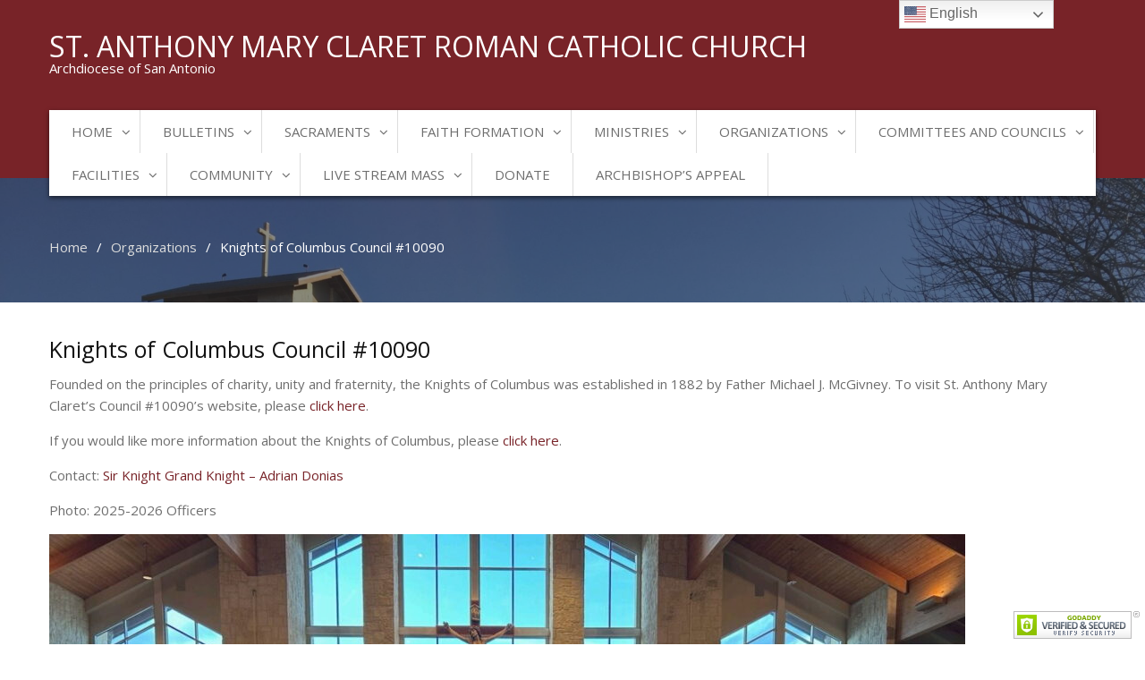

--- FILE ---
content_type: text/html; charset=UTF-8
request_url: https://samcsa.com/organizations/knights-of-columbus-council-10090/
body_size: 15833
content:
<!DOCTYPE html> <html lang="en-US"><head>
	    <meta charset="UTF-8">
    <meta name="viewport" content="width=device-width, initial-scale=1">
    <link rel="profile" href="https://gmpg.org/xfn/11">
    <title>Knights of Columbus Council #10090 &#8211; St. Anthony Mary Claret Roman Catholic Church</title>
<meta name='robots' content='max-image-preview:large' />
	<style>img:is([sizes="auto" i], [sizes^="auto," i]) { contain-intrinsic-size: 3000px 1500px }</style>
	<link rel='dns-prefetch' href='//cdn.canvasjs.com' />
<link rel='dns-prefetch' href='//fonts.googleapis.com' />
<link rel="alternate" type="application/rss+xml" title="St. Anthony Mary Claret Roman Catholic Church &raquo; Feed" href="https://samcsa.com/feed/" />
<link rel="alternate" type="application/rss+xml" title="St. Anthony Mary Claret Roman Catholic Church &raquo; Comments Feed" href="https://samcsa.com/comments/feed/" />
<script type="text/javascript">
/* <![CDATA[ */
window._wpemojiSettings = {"baseUrl":"https:\/\/s.w.org\/images\/core\/emoji\/16.0.1\/72x72\/","ext":".png","svgUrl":"https:\/\/s.w.org\/images\/core\/emoji\/16.0.1\/svg\/","svgExt":".svg","source":{"concatemoji":"https:\/\/samcsa.com\/wp-includes\/js\/wp-emoji-release.min.js?ver=6.8.3"}};
/*! This file is auto-generated */
!function(s,n){var o,i,e;function c(e){try{var t={supportTests:e,timestamp:(new Date).valueOf()};sessionStorage.setItem(o,JSON.stringify(t))}catch(e){}}function p(e,t,n){e.clearRect(0,0,e.canvas.width,e.canvas.height),e.fillText(t,0,0);var t=new Uint32Array(e.getImageData(0,0,e.canvas.width,e.canvas.height).data),a=(e.clearRect(0,0,e.canvas.width,e.canvas.height),e.fillText(n,0,0),new Uint32Array(e.getImageData(0,0,e.canvas.width,e.canvas.height).data));return t.every(function(e,t){return e===a[t]})}function u(e,t){e.clearRect(0,0,e.canvas.width,e.canvas.height),e.fillText(t,0,0);for(var n=e.getImageData(16,16,1,1),a=0;a<n.data.length;a++)if(0!==n.data[a])return!1;return!0}function f(e,t,n,a){switch(t){case"flag":return n(e,"\ud83c\udff3\ufe0f\u200d\u26a7\ufe0f","\ud83c\udff3\ufe0f\u200b\u26a7\ufe0f")?!1:!n(e,"\ud83c\udde8\ud83c\uddf6","\ud83c\udde8\u200b\ud83c\uddf6")&&!n(e,"\ud83c\udff4\udb40\udc67\udb40\udc62\udb40\udc65\udb40\udc6e\udb40\udc67\udb40\udc7f","\ud83c\udff4\u200b\udb40\udc67\u200b\udb40\udc62\u200b\udb40\udc65\u200b\udb40\udc6e\u200b\udb40\udc67\u200b\udb40\udc7f");case"emoji":return!a(e,"\ud83e\udedf")}return!1}function g(e,t,n,a){var r="undefined"!=typeof WorkerGlobalScope&&self instanceof WorkerGlobalScope?new OffscreenCanvas(300,150):s.createElement("canvas"),o=r.getContext("2d",{willReadFrequently:!0}),i=(o.textBaseline="top",o.font="600 32px Arial",{});return e.forEach(function(e){i[e]=t(o,e,n,a)}),i}function t(e){var t=s.createElement("script");t.src=e,t.defer=!0,s.head.appendChild(t)}"undefined"!=typeof Promise&&(o="wpEmojiSettingsSupports",i=["flag","emoji"],n.supports={everything:!0,everythingExceptFlag:!0},e=new Promise(function(e){s.addEventListener("DOMContentLoaded",e,{once:!0})}),new Promise(function(t){var n=function(){try{var e=JSON.parse(sessionStorage.getItem(o));if("object"==typeof e&&"number"==typeof e.timestamp&&(new Date).valueOf()<e.timestamp+604800&&"object"==typeof e.supportTests)return e.supportTests}catch(e){}return null}();if(!n){if("undefined"!=typeof Worker&&"undefined"!=typeof OffscreenCanvas&&"undefined"!=typeof URL&&URL.createObjectURL&&"undefined"!=typeof Blob)try{var e="postMessage("+g.toString()+"("+[JSON.stringify(i),f.toString(),p.toString(),u.toString()].join(",")+"));",a=new Blob([e],{type:"text/javascript"}),r=new Worker(URL.createObjectURL(a),{name:"wpTestEmojiSupports"});return void(r.onmessage=function(e){c(n=e.data),r.terminate(),t(n)})}catch(e){}c(n=g(i,f,p,u))}t(n)}).then(function(e){for(var t in e)n.supports[t]=e[t],n.supports.everything=n.supports.everything&&n.supports[t],"flag"!==t&&(n.supports.everythingExceptFlag=n.supports.everythingExceptFlag&&n.supports[t]);n.supports.everythingExceptFlag=n.supports.everythingExceptFlag&&!n.supports.flag,n.DOMReady=!1,n.readyCallback=function(){n.DOMReady=!0}}).then(function(){return e}).then(function(){var e;n.supports.everything||(n.readyCallback(),(e=n.source||{}).concatemoji?t(e.concatemoji):e.wpemoji&&e.twemoji&&(t(e.twemoji),t(e.wpemoji)))}))}((window,document),window._wpemojiSettings);
/* ]]> */
</script>
<style id='wp-emoji-styles-inline-css' type='text/css'>

	img.wp-smiley, img.emoji {
		display: inline !important;
		border: none !important;
		box-shadow: none !important;
		height: 1em !important;
		width: 1em !important;
		margin: 0 0.07em !important;
		vertical-align: -0.1em !important;
		background: none !important;
		padding: 0 !important;
	}
</style>
<link rel='stylesheet' id='wp-block-library-css' href='https://samcsa.com/wp-includes/css/dist/block-library/style.min.css?ver=6.8.3' type='text/css' media='all' />
<style id='classic-theme-styles-inline-css' type='text/css'>
/*! This file is auto-generated */
.wp-block-button__link{color:#fff;background-color:#32373c;border-radius:9999px;box-shadow:none;text-decoration:none;padding:calc(.667em + 2px) calc(1.333em + 2px);font-size:1.125em}.wp-block-file__button{background:#32373c;color:#fff;text-decoration:none}
</style>
<style id='global-styles-inline-css' type='text/css'>
:root{--wp--preset--aspect-ratio--square: 1;--wp--preset--aspect-ratio--4-3: 4/3;--wp--preset--aspect-ratio--3-4: 3/4;--wp--preset--aspect-ratio--3-2: 3/2;--wp--preset--aspect-ratio--2-3: 2/3;--wp--preset--aspect-ratio--16-9: 16/9;--wp--preset--aspect-ratio--9-16: 9/16;--wp--preset--color--black: #000000;--wp--preset--color--cyan-bluish-gray: #abb8c3;--wp--preset--color--white: #ffffff;--wp--preset--color--pale-pink: #f78da7;--wp--preset--color--vivid-red: #cf2e2e;--wp--preset--color--luminous-vivid-orange: #ff6900;--wp--preset--color--luminous-vivid-amber: #fcb900;--wp--preset--color--light-green-cyan: #7bdcb5;--wp--preset--color--vivid-green-cyan: #00d084;--wp--preset--color--pale-cyan-blue: #8ed1fc;--wp--preset--color--vivid-cyan-blue: #0693e3;--wp--preset--color--vivid-purple: #9b51e0;--wp--preset--gradient--vivid-cyan-blue-to-vivid-purple: linear-gradient(135deg,rgba(6,147,227,1) 0%,rgb(155,81,224) 100%);--wp--preset--gradient--light-green-cyan-to-vivid-green-cyan: linear-gradient(135deg,rgb(122,220,180) 0%,rgb(0,208,130) 100%);--wp--preset--gradient--luminous-vivid-amber-to-luminous-vivid-orange: linear-gradient(135deg,rgba(252,185,0,1) 0%,rgba(255,105,0,1) 100%);--wp--preset--gradient--luminous-vivid-orange-to-vivid-red: linear-gradient(135deg,rgba(255,105,0,1) 0%,rgb(207,46,46) 100%);--wp--preset--gradient--very-light-gray-to-cyan-bluish-gray: linear-gradient(135deg,rgb(238,238,238) 0%,rgb(169,184,195) 100%);--wp--preset--gradient--cool-to-warm-spectrum: linear-gradient(135deg,rgb(74,234,220) 0%,rgb(151,120,209) 20%,rgb(207,42,186) 40%,rgb(238,44,130) 60%,rgb(251,105,98) 80%,rgb(254,248,76) 100%);--wp--preset--gradient--blush-light-purple: linear-gradient(135deg,rgb(255,206,236) 0%,rgb(152,150,240) 100%);--wp--preset--gradient--blush-bordeaux: linear-gradient(135deg,rgb(254,205,165) 0%,rgb(254,45,45) 50%,rgb(107,0,62) 100%);--wp--preset--gradient--luminous-dusk: linear-gradient(135deg,rgb(255,203,112) 0%,rgb(199,81,192) 50%,rgb(65,88,208) 100%);--wp--preset--gradient--pale-ocean: linear-gradient(135deg,rgb(255,245,203) 0%,rgb(182,227,212) 50%,rgb(51,167,181) 100%);--wp--preset--gradient--electric-grass: linear-gradient(135deg,rgb(202,248,128) 0%,rgb(113,206,126) 100%);--wp--preset--gradient--midnight: linear-gradient(135deg,rgb(2,3,129) 0%,rgb(40,116,252) 100%);--wp--preset--font-size--small: 13px;--wp--preset--font-size--medium: 20px;--wp--preset--font-size--large: 36px;--wp--preset--font-size--x-large: 42px;--wp--preset--spacing--20: 0.44rem;--wp--preset--spacing--30: 0.67rem;--wp--preset--spacing--40: 1rem;--wp--preset--spacing--50: 1.5rem;--wp--preset--spacing--60: 2.25rem;--wp--preset--spacing--70: 3.38rem;--wp--preset--spacing--80: 5.06rem;--wp--preset--shadow--natural: 6px 6px 9px rgba(0, 0, 0, 0.2);--wp--preset--shadow--deep: 12px 12px 50px rgba(0, 0, 0, 0.4);--wp--preset--shadow--sharp: 6px 6px 0px rgba(0, 0, 0, 0.2);--wp--preset--shadow--outlined: 6px 6px 0px -3px rgba(255, 255, 255, 1), 6px 6px rgba(0, 0, 0, 1);--wp--preset--shadow--crisp: 6px 6px 0px rgba(0, 0, 0, 1);}:where(.is-layout-flex){gap: 0.5em;}:where(.is-layout-grid){gap: 0.5em;}body .is-layout-flex{display: flex;}.is-layout-flex{flex-wrap: wrap;align-items: center;}.is-layout-flex > :is(*, div){margin: 0;}body .is-layout-grid{display: grid;}.is-layout-grid > :is(*, div){margin: 0;}:where(.wp-block-columns.is-layout-flex){gap: 2em;}:where(.wp-block-columns.is-layout-grid){gap: 2em;}:where(.wp-block-post-template.is-layout-flex){gap: 1.25em;}:where(.wp-block-post-template.is-layout-grid){gap: 1.25em;}.has-black-color{color: var(--wp--preset--color--black) !important;}.has-cyan-bluish-gray-color{color: var(--wp--preset--color--cyan-bluish-gray) !important;}.has-white-color{color: var(--wp--preset--color--white) !important;}.has-pale-pink-color{color: var(--wp--preset--color--pale-pink) !important;}.has-vivid-red-color{color: var(--wp--preset--color--vivid-red) !important;}.has-luminous-vivid-orange-color{color: var(--wp--preset--color--luminous-vivid-orange) !important;}.has-luminous-vivid-amber-color{color: var(--wp--preset--color--luminous-vivid-amber) !important;}.has-light-green-cyan-color{color: var(--wp--preset--color--light-green-cyan) !important;}.has-vivid-green-cyan-color{color: var(--wp--preset--color--vivid-green-cyan) !important;}.has-pale-cyan-blue-color{color: var(--wp--preset--color--pale-cyan-blue) !important;}.has-vivid-cyan-blue-color{color: var(--wp--preset--color--vivid-cyan-blue) !important;}.has-vivid-purple-color{color: var(--wp--preset--color--vivid-purple) !important;}.has-black-background-color{background-color: var(--wp--preset--color--black) !important;}.has-cyan-bluish-gray-background-color{background-color: var(--wp--preset--color--cyan-bluish-gray) !important;}.has-white-background-color{background-color: var(--wp--preset--color--white) !important;}.has-pale-pink-background-color{background-color: var(--wp--preset--color--pale-pink) !important;}.has-vivid-red-background-color{background-color: var(--wp--preset--color--vivid-red) !important;}.has-luminous-vivid-orange-background-color{background-color: var(--wp--preset--color--luminous-vivid-orange) !important;}.has-luminous-vivid-amber-background-color{background-color: var(--wp--preset--color--luminous-vivid-amber) !important;}.has-light-green-cyan-background-color{background-color: var(--wp--preset--color--light-green-cyan) !important;}.has-vivid-green-cyan-background-color{background-color: var(--wp--preset--color--vivid-green-cyan) !important;}.has-pale-cyan-blue-background-color{background-color: var(--wp--preset--color--pale-cyan-blue) !important;}.has-vivid-cyan-blue-background-color{background-color: var(--wp--preset--color--vivid-cyan-blue) !important;}.has-vivid-purple-background-color{background-color: var(--wp--preset--color--vivid-purple) !important;}.has-black-border-color{border-color: var(--wp--preset--color--black) !important;}.has-cyan-bluish-gray-border-color{border-color: var(--wp--preset--color--cyan-bluish-gray) !important;}.has-white-border-color{border-color: var(--wp--preset--color--white) !important;}.has-pale-pink-border-color{border-color: var(--wp--preset--color--pale-pink) !important;}.has-vivid-red-border-color{border-color: var(--wp--preset--color--vivid-red) !important;}.has-luminous-vivid-orange-border-color{border-color: var(--wp--preset--color--luminous-vivid-orange) !important;}.has-luminous-vivid-amber-border-color{border-color: var(--wp--preset--color--luminous-vivid-amber) !important;}.has-light-green-cyan-border-color{border-color: var(--wp--preset--color--light-green-cyan) !important;}.has-vivid-green-cyan-border-color{border-color: var(--wp--preset--color--vivid-green-cyan) !important;}.has-pale-cyan-blue-border-color{border-color: var(--wp--preset--color--pale-cyan-blue) !important;}.has-vivid-cyan-blue-border-color{border-color: var(--wp--preset--color--vivid-cyan-blue) !important;}.has-vivid-purple-border-color{border-color: var(--wp--preset--color--vivid-purple) !important;}.has-vivid-cyan-blue-to-vivid-purple-gradient-background{background: var(--wp--preset--gradient--vivid-cyan-blue-to-vivid-purple) !important;}.has-light-green-cyan-to-vivid-green-cyan-gradient-background{background: var(--wp--preset--gradient--light-green-cyan-to-vivid-green-cyan) !important;}.has-luminous-vivid-amber-to-luminous-vivid-orange-gradient-background{background: var(--wp--preset--gradient--luminous-vivid-amber-to-luminous-vivid-orange) !important;}.has-luminous-vivid-orange-to-vivid-red-gradient-background{background: var(--wp--preset--gradient--luminous-vivid-orange-to-vivid-red) !important;}.has-very-light-gray-to-cyan-bluish-gray-gradient-background{background: var(--wp--preset--gradient--very-light-gray-to-cyan-bluish-gray) !important;}.has-cool-to-warm-spectrum-gradient-background{background: var(--wp--preset--gradient--cool-to-warm-spectrum) !important;}.has-blush-light-purple-gradient-background{background: var(--wp--preset--gradient--blush-light-purple) !important;}.has-blush-bordeaux-gradient-background{background: var(--wp--preset--gradient--blush-bordeaux) !important;}.has-luminous-dusk-gradient-background{background: var(--wp--preset--gradient--luminous-dusk) !important;}.has-pale-ocean-gradient-background{background: var(--wp--preset--gradient--pale-ocean) !important;}.has-electric-grass-gradient-background{background: var(--wp--preset--gradient--electric-grass) !important;}.has-midnight-gradient-background{background: var(--wp--preset--gradient--midnight) !important;}.has-small-font-size{font-size: var(--wp--preset--font-size--small) !important;}.has-medium-font-size{font-size: var(--wp--preset--font-size--medium) !important;}.has-large-font-size{font-size: var(--wp--preset--font-size--large) !important;}.has-x-large-font-size{font-size: var(--wp--preset--font-size--x-large) !important;}
:where(.wp-block-post-template.is-layout-flex){gap: 1.25em;}:where(.wp-block-post-template.is-layout-grid){gap: 1.25em;}
:where(.wp-block-columns.is-layout-flex){gap: 2em;}:where(.wp-block-columns.is-layout-grid){gap: 2em;}
:root :where(.wp-block-pullquote){font-size: 1.5em;line-height: 1.6;}
</style>
<link rel='stylesheet' id='dashicons-css' href='https://samcsa.com/wp-includes/css/dashicons.min.css?ver=6.8.3' type='text/css' media='all' />
<link rel='stylesheet' id='admin-bar-css' href='https://samcsa.com/wp-includes/css/admin-bar.min.css?ver=6.8.3' type='text/css' media='all' />
<style id='admin-bar-inline-css' type='text/css'>

    .canvasjs-chart-credit{
        display: none !important;
    }
    #vtrtsFreeChart canvas {
    border-radius: 6px;
}

.vtrts-free-adminbar-weekly-title {
    font-weight: bold;
    font-size: 14px;
    color: #fff;
    margin-bottom: 6px;
}

        #wpadminbar #wp-admin-bar-vtrts_free_top_button .ab-icon:before {
            content: "\f185";
            color: #1DAE22;
            top: 3px;
        }
    #wp-admin-bar-vtrts_pro_top_button .ab-item {
        min-width: 180px;
    }
    .vtrts-free-adminbar-dropdown {
        min-width: 420px ;
        padding: 18px 18px 12px 18px;
        background: #23282d;
        color: #fff;
        border-radius: 8px;
        box-shadow: 0 4px 24px rgba(0,0,0,0.15);
        margin-top: 10px;
    }
    .vtrts-free-adminbar-grid {
        display: grid;
        grid-template-columns: 1fr 1fr;
        gap: 18px 18px; /* row-gap column-gap */
        margin-bottom: 18px;
    }
    .vtrts-free-adminbar-card {
        background: #2c3338;
        border-radius: 8px;
        padding: 18px 18px 12px 18px;
        box-shadow: 0 2px 8px rgba(0,0,0,0.07);
        display: flex;
        flex-direction: column;
        align-items: flex-start;
    }
    /* Extra margin for the right column */
    .vtrts-free-adminbar-card:nth-child(2),
    .vtrts-free-adminbar-card:nth-child(4) {
        margin-left: 10px !important;
        padding-left: 10px !important;
                padding-top: 6px !important;

        margin-right: 10px !important;
        padding-right : 10px !important;
        margin-top: 10px !important;
    }
    .vtrts-free-adminbar-card:nth-child(1),
    .vtrts-free-adminbar-card:nth-child(3) {
        margin-left: 10px !important;
        padding-left: 10px !important;
                padding-top: 6px !important;

        margin-top: 10px !important;
                padding-right : 10px !important;

    }
    /* Extra margin for the bottom row */
    .vtrts-free-adminbar-card:nth-child(3),
    .vtrts-free-adminbar-card:nth-child(4) {
        margin-top: 6px !important;
        padding-top: 6px !important;
        margin-top: 10px !important;
    }
    .vtrts-free-adminbar-card-title {
        font-size: 14px;
        font-weight: 800;
        margin-bottom: 6px;
        color: #fff;
    }
    .vtrts-free-adminbar-card-value {
        font-size: 22px;
        font-weight: bold;
        color: #1DAE22;
        margin-bottom: 4px;
    }
    .vtrts-free-adminbar-card-sub {
        font-size: 12px;
        color: #aaa;
    }
    .vtrts-free-adminbar-btn-wrap {
        text-align: center;
        margin-top: 8px;
    }

    #wp-admin-bar-vtrts_free_top_button .ab-item{
    min-width: 80px !important;
        padding: 0px !important;
    .vtrts-free-adminbar-btn {
        display: inline-block;
        background: #1DAE22;
        color: #fff !important;
        font-weight: bold;
        padding: 8px 28px;
        border-radius: 6px;
        text-decoration: none;
        font-size: 15px;
        transition: background 0.2s;
        margin-top: 8px;
    }
    .vtrts-free-adminbar-btn:hover {
        background: #15991b;
        color: #fff !important;
    }

    .vtrts-free-adminbar-dropdown-wrap { min-width: 0; padding: 0; }
    #wpadminbar #wp-admin-bar-vtrts_free_top_button .vtrts-free-adminbar-dropdown { display: none; position: absolute; left: 0; top: 100%; z-index: 99999; }
    #wpadminbar #wp-admin-bar-vtrts_free_top_button:hover .vtrts-free-adminbar-dropdown { display: block; }
    
        .ab-empty-item #wp-admin-bar-vtrts_free_top_button-default .ab-empty-item{
    height:0px !important;
    padding :0px !important;
     }
            #wpadminbar .quicklinks .ab-empty-item{
        padding:0px !important;
    }
    .vtrts-free-adminbar-dropdown {
    min-width: 420px;
    padding: 18px 18px 12px 18px;
    background: #23282d;
    color: #fff;
    border-radius: 12px; /* more rounded */
    box-shadow: 0 8px 32px rgba(0,0,0,0.25); /* deeper shadow */
    margin-top: 10px;
}

.vtrts-free-adminbar-btn-wrap {
    text-align: center;
    margin-top: 18px; /* more space above */
}

.vtrts-free-adminbar-btn {
    display: inline-block;
    background: #1DAE22;
    color: #fff !important;
    font-weight: bold;
    padding: 5px 22px;
    border-radius: 8px;
    text-decoration: none;
    font-size: 17px;
    transition: background 0.2s, box-shadow 0.2s;
    margin-top: 8px;
    box-shadow: 0 2px 8px rgba(29,174,34,0.15);
    text-align: center;
    line-height: 1.6;
    
}
.vtrts-free-adminbar-btn:hover {
    background: #15991b;
    color: #fff !important;
    box-shadow: 0 4px 16px rgba(29,174,34,0.25);
}
    


</style>
<link rel='stylesheet' id='wp-components-css' href='https://samcsa.com/wp-includes/css/dist/components/style.min.css?ver=6.8.3' type='text/css' media='all' />
<link rel='stylesheet' id='godaddy-styles-css' href='https://samcsa.com/wp-content/mu-plugins/vendor/wpex/godaddy-launch/includes/Dependencies/GoDaddy/Styles/build/latest.css?ver=2.0.2' type='text/css' media='all' />
<link rel='stylesheet' id='business-inn-fonts-css' href='https://fonts.googleapis.com/css?family=Open+Sans%3A400%2C700%2C900%2C400italic%2C700italic%2C900italic%7CRaleway%3A400%2C500%2C700%2C900%2C400italic%2C700italic%2C900italic&#038;subset=latin%2Clatin-ext' type='text/css' media='all' />
<link rel='stylesheet' id='jquery-meanmenu-css' href='https://samcsa.com/wp-content/themes/business-inn/assets/third-party/meanmenu/meanmenu.css?ver=6.8.3' type='text/css' media='all' />
<link rel='stylesheet' id='jquery-slick-css' href='https://samcsa.com/wp-content/themes/business-inn/assets/third-party/slick/slick.css?ver=1.6.0' type='text/css' media='all' />
<link rel='stylesheet' id='font-awesome-css' href='https://samcsa.com/wp-content/themes/business-inn/assets/third-party/font-awesome/css/font-awesome.min.css?ver=4.7.0' type='text/css' media='all' />
<link rel='stylesheet' id='business-inn-style-css' href='https://samcsa.com/wp-content/themes/business-inn/style.css?ver=6.8.3' type='text/css' media='all' />
<link rel='stylesheet' id='my-calendar-lists-css' href='https://samcsa.com/wp-content/plugins/my-calendar/css/list-presets.css?ver=3.7.1' type='text/css' media='all' />
<link rel='stylesheet' id='my-calendar-reset-css' href='https://samcsa.com/wp-content/plugins/my-calendar/css/reset.css?ver=3.7.1' type='text/css' media='all' />
<link rel='stylesheet' id='my-calendar-style-css' href='https://samcsa.com/wp-content/plugins/my-calendar/styles/twentytwentytwo.css?ver=3.7.1-twentytwentytwo-css' type='text/css' media='all' />
<style id='my-calendar-style-inline-css' type='text/css'>

/* Styles by My Calendar - Joe Dolson https://www.joedolson.com/ */

.mc-main, .mc-event, .my-calendar-modal, .my-calendar-modal-overlay, .mc-event-list {--primary-dark: #313233; --primary-light: #fff; --secondary-light: #fff; --secondary-dark: #000; --highlight-dark: #666; --highlight-light: #efefef; --close-button: #b32d2e; --search-highlight-bg: #f5e6ab; --main-background: transparent; --main-color: inherit; --navbar-background: transparent; --nav-button-bg: #fff; --nav-button-color: #313233; --nav-button-border: #313233; --nav-input-border: #313233; --nav-input-background: #fff; --nav-input-color: #313233; --grid-cell-border: #0000001f; --grid-header-border: #313233; --grid-header-color: #313233; --grid-weekend-color: #313233; --grid-header-bg: transparent; --grid-weekend-bg: transparent; --grid-cell-background: transparent; --current-day-border: #313233; --current-day-color: #313233; --current-day-bg: transparent; --date-has-events-bg: #313233; --date-has-events-color: #f6f7f7; --calendar-heading: clamp( 1.125rem, 24px, 2.5rem ); --event-title: clamp( 1.25rem, 24px, 2.5rem ); --grid-date: 16px; --grid-date-heading: clamp( .75rem, 16px, 1.5rem ); --modal-title: 1.5rem; --navigation-controls: clamp( .75rem, 16px, 1.5rem ); --card-heading: 1.125rem; --list-date: 1.25rem; --author-card: clamp( .75rem, 14px, 1.5rem); --single-event-title: clamp( 1.25rem, 24px, 2.5rem ); --mini-time-text: clamp( .75rem, 14px 1.25rem ); --list-event-date: 1.25rem; --list-event-title: 1.2rem; --grid-max-width: 1260px; --main-margin: 0 auto; --list-preset-border-color: #000000; --list-preset-stripe-background: rgba( 0,0,0,.04 ); --list-preset-date-badge-background: #000; --list-preset-date-badge-color: #fff; --list-preset-background: transparent; }
</style>
<script type="text/javascript" id="ahc_front_js-js-extra">
/* <![CDATA[ */
var ahc_ajax_front = {"ajax_url":"https:\/\/samcsa.com\/wp-admin\/admin-ajax.php","plugin_url":"https:\/\/samcsa.com\/wp-content\/plugins\/visitors-traffic-real-time-statistics\/","page_id":"462","page_title":"Knights of Columbus Council #10090","post_type":"page"};
/* ]]> */
</script>
<script type="text/javascript" src="https://samcsa.com/wp-content/plugins/visitors-traffic-real-time-statistics/js/front.js?ver=6.8.3" id="ahc_front_js-js"></script>
<script type="text/javascript" src="https://samcsa.com/wp-includes/js/jquery/jquery.min.js?ver=3.7.1" id="jquery-core-js"></script>
<script type="text/javascript" src="https://samcsa.com/wp-includes/js/jquery/jquery-migrate.min.js?ver=3.4.1" id="jquery-migrate-js"></script>
<link rel="https://api.w.org/" href="https://samcsa.com/wp-json/" /><link rel="alternate" title="JSON" type="application/json" href="https://samcsa.com/wp-json/wp/v2/pages/462" /><link rel="EditURI" type="application/rsd+xml" title="RSD" href="https://samcsa.com/xmlrpc.php?rsd" />
<meta name="generator" content="WordPress 6.8.3" />
<link rel="canonical" href="https://samcsa.com/organizations/knights-of-columbus-council-10090/" />
<link rel='shortlink' href='https://samcsa.com/?p=462' />
<link rel="alternate" title="oEmbed (JSON)" type="application/json+oembed" href="https://samcsa.com/wp-json/oembed/1.0/embed?url=https%3A%2F%2Fsamcsa.com%2Forganizations%2Fknights-of-columbus-council-10090%2F" />
<link rel="alternate" title="oEmbed (XML)" type="text/xml+oembed" href="https://samcsa.com/wp-json/oembed/1.0/embed?url=https%3A%2F%2Fsamcsa.com%2Forganizations%2Fknights-of-columbus-council-10090%2F&#038;format=xml" />
<script type="text/javascript">
(function(url){
	if(/(?:Chrome\/26\.0\.1410\.63 Safari\/537\.31|WordfenceTestMonBot)/.test(navigator.userAgent)){ return; }
	var addEvent = function(evt, handler) {
		if (window.addEventListener) {
			document.addEventListener(evt, handler, false);
		} else if (window.attachEvent) {
			document.attachEvent('on' + evt, handler);
		}
	};
	var removeEvent = function(evt, handler) {
		if (window.removeEventListener) {
			document.removeEventListener(evt, handler, false);
		} else if (window.detachEvent) {
			document.detachEvent('on' + evt, handler);
		}
	};
	var evts = 'contextmenu dblclick drag dragend dragenter dragleave dragover dragstart drop keydown keypress keyup mousedown mousemove mouseout mouseover mouseup mousewheel scroll'.split(' ');
	var logHuman = function() {
		if (window.wfLogHumanRan) { return; }
		window.wfLogHumanRan = true;
		var wfscr = document.createElement('script');
		wfscr.type = 'text/javascript';
		wfscr.async = true;
		wfscr.src = url + '&r=' + Math.random();
		(document.getElementsByTagName('head')[0]||document.getElementsByTagName('body')[0]).appendChild(wfscr);
		for (var i = 0; i < evts.length; i++) {
			removeEvent(evts[i], logHuman);
		}
	};
	for (var i = 0; i < evts.length; i++) {
		addEvent(evts[i], logHuman);
	}
})('//samcsa.com/?wordfence_lh=1&hid=3FAD9B2C53C92C84F3025DFF26BBF5AD');
</script><link rel="icon" href="https://samcsa.com/wp-content/uploads/2018/01/cropped-samcsa-logo-32x32.jpg" sizes="32x32" />
<link rel="icon" href="https://samcsa.com/wp-content/uploads/2018/01/cropped-samcsa-logo-192x192.jpg" sizes="192x192" />
<link rel="apple-touch-icon" href="https://samcsa.com/wp-content/uploads/2018/01/cropped-samcsa-logo-180x180.jpg" />
<meta name="msapplication-TileImage" content="https://samcsa.com/wp-content/uploads/2018/01/cropped-samcsa-logo-270x270.jpg" />
		<style type="text/css" id="wp-custom-css">
			.mc-main .calendar-events { z-index: 10; }		</style>
		</head>

<body data-rsssl=1 class="wp-singular page-template-default page page-id-462 page-child parent-pageid-338 wp-theme-business-inn metaslider-plugin global-layout-no-sidebar">
	<div id="page" class="site">
		<header id="masthead" class="site-header" role="banner">        <div class="head-wrap">
            <div class="container">
            	<div class="site-branding">
            		
                        <h2 class="site-title"><a href="https://samcsa.com/" rel="home">St. Anthony Mary Claret Roman Catholic Church</a></h2>

                		
                            <h3 class="site-description">Archdiocese of San Antonio</h3>

                                        	</div><!-- .site-branding -->
                            </div><!-- .container -->
        </div>
                <div class="main-nav-wrap">
            <div class="container">
                <div id="main-nav" class="clear-fix">
                    <nav id="site-navigation" class="main-navigation" role="navigation">
                        <div class="wrap-menu-content">
                            <div class="menu-menu-container"><ul id="primary-menu" class="menu"><li id="menu-item-363" class="menu-item menu-item-type-post_type menu-item-object-page menu-item-home menu-item-has-children menu-item-363"><a href="https://samcsa.com/">Home</a>
<ul class="sub-menu">
	<li id="menu-item-1007" class="menu-item menu-item-type-post_type menu-item-object-page menu-item-has-children menu-item-1007"><a target="_blank" href="https://samcsa.com/home/welcome/">Welcome</a>
	<ul class="sub-menu">
		<li id="menu-item-1416" class="menu-item menu-item-type-post_type menu-item-object-page menu-item-1416"><a target="_blank" href="https://samcsa.com/home/welcome/registration-form-for-new-parishioners/">Registration form for new Parishioners</a></li>
	</ul>
</li>
	<li id="menu-item-681" class="menu-item menu-item-type-post_type menu-item-object-page menu-item-has-children menu-item-681"><a target="_blank" href="https://samcsa.com/home/welcome/about-us/">About us</a>
	<ul class="sub-menu">
		<li id="menu-item-700" class="menu-item menu-item-type-post_type menu-item-object-page menu-item-700"><a target="_blank" href="https://samcsa.com/home/welcome/biography-of-st-anthony-mary-claret/">Biography of St. Anthony Mary Claret</a></li>
		<li id="menu-item-701" class="menu-item menu-item-type-post_type menu-item-object-page menu-item-701"><a target="_blank" href="https://samcsa.com/home/welcome/mission-statement/">Mission Statement</a></li>
	</ul>
</li>
	<li id="menu-item-442" class="menu-item menu-item-type-post_type menu-item-object-page menu-item-442"><a target="_blank" href="https://samcsa.com/home/welcome/staff/">Staff</a></li>
	<li id="menu-item-445" class="menu-item menu-item-type-post_type menu-item-object-page menu-item-445"><a target="_blank" href="https://samcsa.com/home/welcome/mass-schedule/">Mass Schedule</a></li>
	<li id="menu-item-7621" class="menu-item menu-item-type-post_type menu-item-object-page menu-item-has-children menu-item-7621"><a target="_blank" href="https://samcsa.com/home/calendar/">Calendar</a>
	<ul class="sub-menu">
		<li id="menu-item-7586" class="menu-item menu-item-type-post_type menu-item-object-page menu-item-7586"><a target="_blank" href="https://samcsa.com/home/calendar/parish-calendar/">Parish Calendar</a></li>
		<li id="menu-item-7585" class="menu-item menu-item-type-post_type menu-item-object-page menu-item-7585"><a target="_blank" href="https://samcsa.com/home/calendar/community-calendar/">Community Calendar</a></li>
	</ul>
</li>
</ul>
</li>
<li id="menu-item-1458" class="menu-item menu-item-type-post_type menu-item-object-page menu-item-has-children menu-item-1458"><a target="_blank" href="https://samcsa.com/bulletins/">Bulletins</a>
<ul class="sub-menu">
	<li id="menu-item-1505" class="menu-item menu-item-type-post_type menu-item-object-page menu-item-1505"><a target="_blank" href="https://samcsa.com/bulletins/sponsors/">Sponsors of the bulletin</a></li>
</ul>
</li>
<li id="menu-item-364" class="menu-item menu-item-type-post_type menu-item-object-page menu-item-has-children menu-item-364"><a target="_blank" href="https://samcsa.com/sacraments/">Sacraments</a>
<ul class="sub-menu">
	<li id="menu-item-453" class="menu-item menu-item-type-post_type menu-item-object-page menu-item-453"><a target="_blank" href="https://samcsa.com/sacraments/baptism/">Baptism</a></li>
	<li id="menu-item-938" class="menu-item menu-item-type-post_type menu-item-object-page menu-item-938"><a target="_blank" href="https://samcsa.com/sacraments/reconciliation/">Reconciliation</a></li>
	<li id="menu-item-939" class="menu-item menu-item-type-post_type menu-item-object-page menu-item-has-children menu-item-939"><a target="_blank" href="https://samcsa.com/sacraments/eucharist/">Eucharist</a>
	<ul class="sub-menu">
		<li id="menu-item-613" class="menu-item menu-item-type-post_type menu-item-object-page menu-item-613"><a target="_blank" href="https://samcsa.com/home/proper-reception-of-holy-communion/">Proper Reception of Holy Communion</a></li>
	</ul>
</li>
	<li id="menu-item-940" class="menu-item menu-item-type-post_type menu-item-object-page menu-item-940"><a target="_blank" href="https://samcsa.com/sacraments/confirmation/">Confirmation</a></li>
	<li id="menu-item-568" class="menu-item menu-item-type-post_type menu-item-object-page menu-item-568"><a target="_blank" href="https://samcsa.com/sacraments/marriage/">Marriage</a></li>
	<li id="menu-item-1497" class="menu-item menu-item-type-post_type menu-item-object-page menu-item-1497"><a target="_blank" href="https://samcsa.com/sacraments/anointing-of-the-sick/">Anointing or visitation of the Sick</a></li>
	<li id="menu-item-579" class="menu-item menu-item-type-post_type menu-item-object-page menu-item-579"><a target="_blank" href="https://samcsa.com/sacraments/funeral-arrangements/">Funeral arrangements</a></li>
	<li id="menu-item-941" class="menu-item menu-item-type-post_type menu-item-object-page menu-item-941"><a target="_blank" href="https://samcsa.com/sacraments/holy-orders/">Holy Orders</a></li>
</ul>
</li>
<li id="menu-item-365" class="menu-item menu-item-type-post_type menu-item-object-page menu-item-has-children menu-item-365"><a target="_blank" href="https://samcsa.com/faith-formation/">Faith Formation</a>
<ul class="sub-menu">
	<li id="menu-item-628" class="menu-item menu-item-type-post_type menu-item-object-page menu-item-has-children menu-item-628"><a target="_blank" href="https://samcsa.com/faith-formation/religious-education/">Religious Education</a>
	<ul class="sub-menu">
		<li id="menu-item-631" class="menu-item menu-item-type-post_type menu-item-object-page menu-item-631"><a target="_blank" href="https://samcsa.com/faith-formation/religious-education/registration/">Registration</a></li>
		<li id="menu-item-4247" class="menu-item menu-item-type-post_type menu-item-object-page menu-item-4247"><a target="_blank" href="https://samcsa.com/faith-formation/religious-education/attendance/">Attendance</a></li>
		<li id="menu-item-625" class="menu-item menu-item-type-post_type menu-item-object-page menu-item-625"><a target="_blank" href="https://samcsa.com/faith-formation/religious-education/recalendar/">Calendar for RE</a></li>
		<li id="menu-item-634" class="menu-item menu-item-type-post_type menu-item-object-page menu-item-634"><a target="_blank" href="https://samcsa.com/faith-formation/religious-education/class-schedules/">Class Schedules</a></li>
		<li id="menu-item-642" class="menu-item menu-item-type-post_type menu-item-object-page menu-item-642"><a target="_blank" href="https://samcsa.com/faith-formation/religious-education/requirements-for-the-reception-of-the-first-holy-eucharist/">Requirements for Reconciliation and Eucharist</a></li>
		<li id="menu-item-637" class="menu-item menu-item-type-post_type menu-item-object-page menu-item-637"><a target="_blank" href="https://samcsa.com/faith-formation/religious-education/requirements-for-confirmation/">Requirements for Confirmation</a></li>
	</ul>
</li>
	<li id="menu-item-1478" class="menu-item menu-item-type-post_type menu-item-object-page menu-item-1478"><a target="_blank" href="https://samcsa.com/faith-formation/adult-confirmation/">Adult Confirmation</a></li>
	<li id="menu-item-1972" class="menu-item menu-item-type-post_type menu-item-object-page menu-item-1972"><a href="https://samcsa.com/faith-formation/formed/">FORMED</a></li>
	<li id="menu-item-9277" class="menu-item menu-item-type-post_type menu-item-object-page menu-item-9277"><a target="_blank" href="https://samcsa.com/faith-formation/pastoral-council-retreat-topics/">Father’s Pastoral Council Retreat Topics</a></li>
	<li id="menu-item-705" class="menu-item menu-item-type-post_type menu-item-object-page menu-item-705"><a target="_blank" href="https://samcsa.com/faith-formation/ocia/">Order of Christian Initiation of Adults (OCIA)</a></li>
	<li id="menu-item-580" class="menu-item menu-item-type-post_type menu-item-object-page menu-item-580"><a target="_blank" href="https://samcsa.com/faith-formation/quinceanera/">Quinceanera</a></li>
	<li id="menu-item-704" class="menu-item menu-item-type-post_type menu-item-object-page menu-item-has-children menu-item-704"><a target="_blank" href="https://samcsa.com/faith-formation/ocic/">Order of Christian Initiation for Children (OCIC)</a>
	<ul class="sub-menu">
		<li id="menu-item-1295" class="menu-item menu-item-type-post_type menu-item-object-page menu-item-1295"><a target="_blank" href="https://samcsa.com/faith-formation/ocic/rcic-registration/">OCIC Registration</a></li>
		<li id="menu-item-7049" class="menu-item menu-item-type-post_type menu-item-object-page menu-item-7049"><a target="_blank" href="https://samcsa.com/faith-formation/ocic/calendar-for-ocic/">Calendar for OCIC</a></li>
		<li id="menu-item-703" class="menu-item menu-item-type-post_type menu-item-object-page menu-item-703"><a target="_blank" href="https://samcsa.com/faith-formation/ocic/more-information-for-rcic/">More information for OCIC</a></li>
	</ul>
</li>
	<li id="menu-item-1591" class="menu-item menu-item-type-post_type menu-item-object-page menu-item-1591"><a target="_blank" href="https://samcsa.com/faith-formation/spiritual-direction/">Spiritual Direction</a></li>
	<li id="menu-item-1560" class="menu-item menu-item-type-post_type menu-item-object-page menu-item-1560"><a target="_blank" href="https://samcsa.com/faith-formation/vacation-bible-school/">Vacation Bible School (VBS)</a></li>
</ul>
</li>
<li id="menu-item-366" class="menu-item menu-item-type-post_type menu-item-object-page menu-item-has-children menu-item-366"><a target="_blank" href="https://samcsa.com/ministries/">Ministries</a>
<ul class="sub-menu">
	<li id="menu-item-492" class="menu-item menu-item-type-post_type menu-item-object-page menu-item-has-children menu-item-492"><a target="_blank" href="https://samcsa.com/ministries/liturgical-ministries/">Liturgical Ministries</a>
	<ul class="sub-menu">
		<li id="menu-item-585" class="menu-item menu-item-type-post_type menu-item-object-page menu-item-585"><a target="_blank" href="https://samcsa.com/ministries/liturgical-ministries/schedule/">Schedules for Ministries</a></li>
		<li id="menu-item-508" class="menu-item menu-item-type-post_type menu-item-object-page menu-item-508"><a target="_blank" href="https://samcsa.com/ministries/liturgical-ministries/altar-servers/">Altar Servers</a></li>
		<li id="menu-item-507" class="menu-item menu-item-type-post_type menu-item-object-page menu-item-507"><a target="_blank" href="https://samcsa.com/ministries/liturgical-ministries/extraordinary-ministers-of-holy-communion/">Extraordinary Ministers of Holy Communion</a></li>
		<li id="menu-item-506" class="menu-item menu-item-type-post_type menu-item-object-page menu-item-506"><a target="_blank" href="https://samcsa.com/ministries/liturgical-ministries/hospitality-ministers/">Hospitality Ministers</a></li>
		<li id="menu-item-505" class="menu-item menu-item-type-post_type menu-item-object-page menu-item-505"><a target="_blank" href="https://samcsa.com/ministries/liturgical-ministries/lectors/">Lectors</a></li>
		<li id="menu-item-526" class="menu-item menu-item-type-post_type menu-item-object-page menu-item-526"><a target="_blank" href="https://samcsa.com/ministries/liturgical-ministries/music/">Music</a></li>
		<li id="menu-item-668" class="menu-item menu-item-type-post_type menu-item-object-page menu-item-668"><a target="_blank" href="https://samcsa.com/ministries/liturgical-ministries/pastoral-care/">Pastoral Care</a></li>
		<li id="menu-item-504" class="menu-item menu-item-type-post_type menu-item-object-page menu-item-504"><a target="_blank" href="https://samcsa.com/ministries/liturgical-ministries/sacred-space-cleaning-angels/">Sacred Space Cleaning Angels</a></li>
		<li id="menu-item-2385" class="menu-item menu-item-type-post_type menu-item-object-page menu-item-2385"><a target="_blank" href="https://samcsa.com/ministries/liturgical-ministries/wedding-coordinators/">Wedding &#038; Quinceanera Coordinators</a></li>
	</ul>
</li>
	<li id="menu-item-491" class="menu-item menu-item-type-post_type menu-item-object-page menu-item-has-children menu-item-491"><a target="_blank" href="https://samcsa.com/ministries/outreach-ministries/">Outreach Ministries</a>
	<ul class="sub-menu">
		<li id="menu-item-1484" class="menu-item menu-item-type-post_type menu-item-object-page menu-item-1484"><a target="_blank" href="https://samcsa.com/ministries/outreach-ministries/acts-retreats/">ACTS Retreats</a></li>
		<li id="menu-item-4832" class="menu-item menu-item-type-post_type menu-item-object-page menu-item-4832"><a target="_blank" href="https://samcsa.com/ministries/outreach-ministries/apostolado-de-la-cruz/">Apostolado de la Cruz/Apostleship of the Cross</a></li>
		<li id="menu-item-532" class="menu-item menu-item-type-post_type menu-item-object-page menu-item-532"><a target="_blank" href="https://samcsa.com/ministries/outreach-ministries/bible-study/">Bible Study</a></li>
		<li id="menu-item-1327" class="menu-item menu-item-type-post_type menu-item-object-page menu-item-has-children menu-item-1327"><a target="_blank" href="https://samcsa.com/ministries/outreach-ministries/homeschool-ministry/">Homeschool Ministry</a>
		<ul class="sub-menu">
			<li id="menu-item-5918" class="menu-item menu-item-type-post_type menu-item-object-page menu-item-5918"><a target="_blank" href="https://samcsa.com/laude/">Laude Catholic Co-op</a></li>
		</ul>
</li>
		<li id="menu-item-549" class="menu-item menu-item-type-post_type menu-item-object-page menu-item-549"><a target="_blank" href="https://samcsa.com/ministries/outreach-ministries/ladies/">Ladies of St. Anthony Mary Claret</a></li>
		<li id="menu-item-531" class="menu-item menu-item-type-post_type menu-item-object-page menu-item-531"><a target="_blank" href="https://samcsa.com/ministries/outreach-ministries/marriage-ministry/">Marriage Ministry</a></li>
		<li id="menu-item-546" class="menu-item menu-item-type-post_type menu-item-object-page menu-item-546"><a target="_blank" href="https://samcsa.com/ministries/outreach-ministries/marriage-encounter/">Marriage Encounter</a></li>
		<li id="menu-item-5989" class="menu-item menu-item-type-post_type menu-item-object-page menu-item-5989"><a target="_blank" href="https://samcsa.com/ministries/outreach-ministries/natural-family-planning/">Natural Family Planning</a></li>
		<li id="menu-item-621" class="menu-item menu-item-type-post_type menu-item-object-page menu-item-621"><a target="_blank" href="https://samcsa.com/ministries/outreach-ministries/religious-education/">Religious Education – Catechists</a></li>
		<li id="menu-item-702" class="menu-item menu-item-type-post_type menu-item-object-page menu-item-702"><a target="_blank" href="https://samcsa.com/ministries/outreach-ministries/respect-life/">Respect Life</a></li>
		<li id="menu-item-514" class="menu-item menu-item-type-post_type menu-item-object-page menu-item-514"><a target="_blank" href="https://samcsa.com/ministries/outreach-ministries/rosary-makers/">Rosary Makers</a></li>
		<li id="menu-item-513" class="menu-item menu-item-type-post_type menu-item-object-page menu-item-513"><a target="_blank" href="https://samcsa.com/ministries/outreach-ministries/sacp/">St. Anthony Claret’s Pantry (SACP)</a></li>
		<li id="menu-item-11433" class="menu-item menu-item-type-post_type menu-item-object-page menu-item-11433"><a target="_blank" href="https://samcsa.com/ministries/outreach-ministries/stephen-ministry/">Stephen Ministry</a></li>
		<li id="menu-item-1075" class="menu-item menu-item-type-post_type menu-item-object-page menu-item-1075"><a target="_blank" href="https://samcsa.com/ministries/outreach-ministries/stewardship-of-treasure/">Stewardship of Treasure</a></li>
		<li id="menu-item-474" class="menu-item menu-item-type-post_type menu-item-object-page menu-item-474"><a target="_blank" href="https://samcsa.com/ministries/outreach-ministries/the-gabriel-project/">The Gabriel Project</a></li>
		<li id="menu-item-521" class="menu-item menu-item-type-post_type menu-item-object-page menu-item-521"><a target="_blank" href="https://samcsa.com/ministries/social-ministries/two-hearts-prayer-group/">Two Hearts Prayer Group</a></li>
		<li id="menu-item-8867" class="menu-item menu-item-type-post_type menu-item-object-page menu-item-8867"><a target="_blank" href="https://samcsa.com/ministries/outreach-ministries/viacrucis-viviente/">Viacrucis viviente</a></li>
	</ul>
</li>
	<li id="menu-item-490" class="menu-item menu-item-type-post_type menu-item-object-page menu-item-has-children menu-item-490"><a target="_blank" href="https://samcsa.com/ministries/social-ministries/">Social Ministries</a>
	<ul class="sub-menu">
		<li id="menu-item-558" class="menu-item menu-item-type-post_type menu-item-object-page menu-item-558"><a target="_blank" href="https://samcsa.com/ministries/social-ministries/line-dancing/">Line Dancing</a></li>
		<li id="menu-item-550" class="menu-item menu-item-type-post_type menu-item-object-page menu-item-550"><a target="_blank" href="https://samcsa.com/ministries/social-ministries/mens-club/">Men’s Club</a></li>
		<li id="menu-item-547" class="menu-item menu-item-type-post_type menu-item-object-page menu-item-547"><a target="_blank" href="https://samcsa.com/ministries/social-ministries/silver-seniors/">Silver Seniors</a></li>
		<li id="menu-item-11448" class="menu-item menu-item-type-post_type menu-item-object-page menu-item-11448"><a target="_blank" href="https://samcsa.com/ministries/social-ministries/women-of-the-well/">Women of the Well</a></li>
		<li id="menu-item-10313" class="menu-item menu-item-type-post_type menu-item-object-page menu-item-10313"><a target="_blank" href="https://samcsa.com/ministries/social-ministries/young-adult-ministry/">Young Adult Ministry</a></li>
		<li id="menu-item-480" class="menu-item menu-item-type-post_type menu-item-object-page menu-item-480"><a target="_blank" href="https://samcsa.com/ministries/social-ministries/youth-group/">Youth Group</a></li>
	</ul>
</li>
</ul>
</li>
<li id="menu-item-367" class="menu-item menu-item-type-post_type menu-item-object-page current-page-ancestor current-menu-ancestor current-menu-parent current-page-parent current_page_parent current_page_ancestor menu-item-has-children menu-item-367"><a target="_blank" href="https://samcsa.com/organizations/">Organizations</a>
<ul class="sub-menu">
	<li id="menu-item-469" class="menu-item menu-item-type-post_type menu-item-object-page menu-item-469"><a target="_blank" href="https://samcsa.com/organizations/american-heritage-girls-troop-1988/">American Heritage Girls Troop #1988</a></li>
	<li id="menu-item-559" class="menu-item menu-item-type-post_type menu-item-object-page menu-item-559"><a target="_blank" href="https://samcsa.com/organizations/cyo/">Catholic Youth Organization (CYO)</a></li>
	<li id="menu-item-470" class="menu-item menu-item-type-post_type menu-item-object-page current-menu-item page_item page-item-462 current_page_item menu-item-470"><a target="_blank" href="https://samcsa.com/organizations/knights-of-columbus-council-10090/" aria-current="page">Knights of Columbus Council #10090</a></li>
	<li id="menu-item-522" class="menu-item menu-item-type-post_type menu-item-object-page menu-item-522"><a target="_blank" href="https://samcsa.com/organizations/legion-of-mary/">Legion of Mary</a></li>
</ul>
</li>
<li id="menu-item-368" class="menu-item menu-item-type-post_type menu-item-object-page menu-item-has-children menu-item-368"><a target="_blank" href="https://samcsa.com/committees-and-councils/">Committees and Councils</a>
<ul class="sub-menu">
	<li id="menu-item-699" class="menu-item menu-item-type-post_type menu-item-object-page menu-item-699"><a target="_blank" href="https://samcsa.com/committees-and-councils/fiance-council/">Finance Council</a></li>
	<li id="menu-item-698" class="menu-item menu-item-type-post_type menu-item-object-page menu-item-698"><a target="_blank" href="https://samcsa.com/committees-and-councils/pastoral-council/">Pastoral Council</a></li>
	<li id="menu-item-1598" class="menu-item menu-item-type-post_type menu-item-object-page menu-item-1598"><a target="_blank" href="https://samcsa.com/committees-and-councils/vocation-committee/">St. Anthony Mary Claret Vocation Committee</a></li>
</ul>
</li>
<li id="menu-item-369" class="menu-item menu-item-type-post_type menu-item-object-page menu-item-has-children menu-item-369"><a target="_blank" href="https://samcsa.com/facilities/">Facilities</a>
<ul class="sub-menu">
	<li id="menu-item-607" class="menu-item menu-item-type-post_type menu-item-object-page menu-item-has-children menu-item-607"><a target="_blank" href="https://samcsa.com/facilities/church/">Church</a>
	<ul class="sub-menu">
		<li id="menu-item-2027" class="menu-item menu-item-type-post_type menu-item-object-page menu-item-2027"><a target="_blank" href="https://samcsa.com/facilities/church/encounter-jesus/">Encounter Jesus</a></li>
		<li id="menu-item-1604" class="menu-item menu-item-type-post_type menu-item-object-page menu-item-1604"><a target="_blank" href="https://samcsa.com/facilities/church/heros/">Heroes &#038; Heroines of St. Anthony Mary Claret</a></li>
		<li id="menu-item-2025" class="menu-item menu-item-type-post_type menu-item-object-page menu-item-2025"><a target="_blank" href="https://samcsa.com/facilities/church/st-josemaria-escriva-de-balaguer/">St. Josemaria Escriva de Balaguer</a></li>
		<li id="menu-item-2028" class="menu-item menu-item-type-post_type menu-item-object-page menu-item-2028"><a target="_blank" href="https://samcsa.com/facilities/church/stations-of-the-cross/">Stations of the Cross</a></li>
		<li id="menu-item-9014" class="menu-item menu-item-type-post_type menu-item-object-page menu-item-9014"><a target="_blank" href="https://samcsa.com/facilities/church/statue-blessed-mary/">Statue – Blessed Mary</a></li>
		<li id="menu-item-2024" class="menu-item menu-item-type-post_type menu-item-object-page menu-item-2024"><a target="_blank" href="https://samcsa.com/facilities/church/jesus-2/">Statue – Jesus</a></li>
		<li id="menu-item-2023" class="menu-item menu-item-type-post_type menu-item-object-page menu-item-2023"><a target="_blank" href="https://samcsa.com/facilities/church/our-lady-of-guadalupe/">Statue – Our Lady of Guadalupe</a></li>
		<li id="menu-item-2026" class="menu-item menu-item-type-post_type menu-item-object-page menu-item-2026"><a target="_blank" href="https://samcsa.com/facilities/church/saint-anthony-mary-claret/">Statue – Saint Anthony Mary Claret</a></li>
	</ul>
</li>
	<li id="menu-item-717" class="menu-item menu-item-type-post_type menu-item-object-page menu-item-717"><a target="_blank" href="https://samcsa.com/facilities/building-a/">Building A (portable building)</a></li>
	<li id="menu-item-944" class="menu-item menu-item-type-post_type menu-item-object-page menu-item-944"><a target="_blank" href="https://samcsa.com/facilities/building-b/">Building B</a></li>
	<li id="menu-item-943" class="menu-item menu-item-type-post_type menu-item-object-page menu-item-943"><a target="_blank" href="https://samcsa.com/facilities/building-e/">Building E (portable building)</a></li>
	<li id="menu-item-711" class="menu-item menu-item-type-post_type menu-item-object-page menu-item-711"><a target="_blank" href="https://samcsa.com/facilities/hubertus-hall/">Hubertus Hall</a></li>
	<li id="menu-item-732" class="menu-item menu-item-type-post_type menu-item-object-page menu-item-732"><a target="_blank" href="https://samcsa.com/facilities/grotto/">Grotto</a></li>
	<li id="menu-item-2453" class="menu-item menu-item-type-post_type menu-item-object-page menu-item-2453"><a target="_blank" href="https://samcsa.com/facilities/parish-office/">Parish Office</a></li>
	<li id="menu-item-1422" class="menu-item menu-item-type-post_type menu-item-object-page menu-item-1422"><a target="_blank" href="https://samcsa.com/facilities/pavillion/">Pavilion</a></li>
	<li id="menu-item-3546" class="menu-item menu-item-type-post_type menu-item-object-page menu-item-3546"><a target="_blank" href="https://samcsa.com/facilities/rosary-walk/">Rosary Walk</a></li>
	<li id="menu-item-942" class="menu-item menu-item-type-post_type menu-item-object-page menu-item-942"><a target="_blank" href="https://samcsa.com/facilities/stations-of-the-cross/">Stations of the Cross</a></li>
</ul>
</li>
<li id="menu-item-370" class="menu-item menu-item-type-post_type menu-item-object-page menu-item-has-children menu-item-370"><a target="_blank" href="https://samcsa.com/community/">Community</a>
<ul class="sub-menu">
	<li id="menu-item-12553" class="menu-item menu-item-type-post_type menu-item-object-page menu-item-12553"><a href="https://samcsa.com/community-a-womens-haven/">A Women’s Haven</a></li>
	<li id="menu-item-6928" class="menu-item menu-item-type-post_type menu-item-object-page menu-item-6928"><a target="_blank" href="https://samcsa.com/community/abortion-pill-reversal/">Abortion Pill Reversal</a></li>
	<li id="menu-item-1463" class="menu-item menu-item-type-post_type menu-item-object-page menu-item-1463"><a target="_blank" href="https://samcsa.com/community/archdiocese-of-san-antonio/">Archdiocese of San Antonio</a></li>
	<li id="menu-item-3804" class="menu-item menu-item-type-post_type menu-item-object-page menu-item-3804"><a target="_blank" href="https://samcsa.com/community/archdiocese-for-the-military-services/">Archdiocese for the Military Services</a></li>
	<li id="menu-item-6890" class="menu-item menu-item-type-post_type menu-item-object-page menu-item-6890"><a target="_blank" href="https://samcsa.com/community/ascension-press-the-bible-in-a-year/">Ascension Press: The Bible in a Year</a></li>
	<li id="menu-item-6920" class="menu-item menu-item-type-post_type menu-item-object-page menu-item-6920"><a target="_blank" href="https://samcsa.com/community/amhs/">Ave Maria Homeschool Academy</a></li>
	<li id="menu-item-1464" class="menu-item menu-item-type-post_type menu-item-object-page menu-item-1464"><a target="_blank" href="https://samcsa.com/community/catholic-charities-of-san-antonio/">Catholic Charities of San Antonio</a></li>
	<li id="menu-item-7884" class="menu-item menu-item-type-post_type menu-item-object-page menu-item-7884"><a target="_blank" href="https://samcsa.com/community/catholic-health-care-leadership-alliance/">Catholic Health Care Leadership Alliance</a></li>
	<li id="menu-item-5924" class="menu-item menu-item-type-post_type menu-item-object-page menu-item-5924"><a target="_blank" href="https://samcsa.com/community/catholic-mass-times/">Catholic Mass Times</a></li>
	<li id="menu-item-3349" class="menu-item menu-item-type-post_type menu-item-object-page menu-item-3349"><a target="_blank" href="https://samcsa.com/community/catholic-physicians/">Catholic Physicians</a></li>
	<li id="menu-item-1465" class="menu-item menu-item-type-post_type menu-item-object-page menu-item-1465"><a target="_blank" href="https://samcsa.com/community/catholic-tv/">Catholic TV</a></li>
	<li id="menu-item-4181" class="menu-item menu-item-type-post_type menu-item-object-page menu-item-4181"><a target="_blank" href="https://samcsa.com/community/catholic-vote/">Catholic Vote</a></li>
	<li id="menu-item-3243" class="menu-item menu-item-type-post_type menu-item-object-page menu-item-3243"><a target="_blank" href="https://samcsa.com/community/charity-missions/">Charity Missions</a></li>
	<li id="menu-item-1466" class="menu-item menu-item-type-post_type menu-item-object-page menu-item-1466"><a target="_blank" href="https://samcsa.com/community/counseling/">Counseling</a></li>
	<li id="menu-item-1467" class="menu-item menu-item-type-post_type menu-item-object-page menu-item-1467"><a target="_blank" href="https://samcsa.com/community/courage-encourage/">Courage &#038; EnCourage</a></li>
	<li id="menu-item-1468" class="menu-item menu-item-type-post_type menu-item-object-page menu-item-1468"><a target="_blank" href="https://samcsa.com/community/employment/">Employment</a></li>
	<li id="menu-item-1469" class="menu-item menu-item-type-post_type menu-item-object-page menu-item-1469"><a target="_blank" href="https://samcsa.com/community/guadalupe-radio-network/">Guadalupe Radio Network</a></li>
	<li id="menu-item-1321" class="menu-item menu-item-type-post_type menu-item-object-page menu-item-1321"><a target="_blank" href="https://samcsa.com/community/marriage-unique-for-a-reason/">Marriage: Unique for a Reason</a></li>
	<li id="menu-item-783" class="menu-item menu-item-type-post_type menu-item-object-page menu-item-783"><a target="_blank" href="https://samcsa.com/community/mass-times-ministry/">Mass Times Ministry</a></li>
	<li id="menu-item-1071" class="menu-item menu-item-type-post_type menu-item-object-page menu-item-1071"><a target="_blank" href="https://samcsa.com/community/mount-schoenstatt/">Mount Schoenstatt</a></li>
	<li id="menu-item-2883" class="menu-item menu-item-type-post_type menu-item-object-page menu-item-2883"><a target="_blank" href="https://samcsa.com/community/project-rachecl/">Project Rachel</a></li>
	<li id="menu-item-3272" class="menu-item menu-item-type-post_type menu-item-object-page menu-item-3272"><a target="_blank" href="https://samcsa.com/community/st-peter-upon-the-water/">St. Peter Upon the Water</a></li>
	<li id="menu-item-934" class="menu-item menu-item-type-post_type menu-item-object-page menu-item-934"><a target="_blank" href="https://samcsa.com/community/texas-catholic-conference-of-bishops/">Texas Catholic Conference of Bishops</a></li>
	<li id="menu-item-932" class="menu-item menu-item-type-post_type menu-item-object-page menu-item-932"><a target="_blank" href="https://samcsa.com/community/the-alexander-house/">The Alexander House</a></li>
	<li id="menu-item-1167" class="menu-item menu-item-type-post_type menu-item-object-page menu-item-1167"><a target="_blank" href="https://samcsa.com/community/todays-catholic-news/">Today’s Catholic News</a></li>
	<li id="menu-item-477" class="menu-item menu-item-type-post_type menu-item-object-page menu-item-477"><a target="_blank" href="https://samcsa.com/community/tubal-reversal-ministry/">Tubal Reversal Ministry</a></li>
	<li id="menu-item-7561" class="menu-item menu-item-type-post_type menu-item-object-page menu-item-7561"><a target="_blank" href="https://samcsa.com/community/virgin-most-powerful-radio/">Virgin Most Powerful Radio</a></li>
</ul>
</li>
<li id="menu-item-5642" class="menu-item menu-item-type-post_type menu-item-object-page menu-item-has-children menu-item-5642"><a target="_blank" href="https://samcsa.com/live-stream-mass/">Live Stream Mass</a>
<ul class="sub-menu">
	<li id="menu-item-5639" class="menu-item menu-item-type-post_type menu-item-object-page menu-item-5639"><a target="_blank" href="https://samcsa.com/facebook/">Facebook</a></li>
	<li id="menu-item-5641" class="menu-item menu-item-type-post_type menu-item-object-page menu-item-5641"><a target="_blank" href="https://samcsa.com/youtube/">YouTube</a></li>
</ul>
</li>
<li id="menu-item-450" class="menu-item menu-item-type-post_type menu-item-object-page menu-item-450"><a target="_blank" href="https://samcsa.com/home/welcome/donate/">Donate</a></li>
<li id="menu-item-7902" class="menu-item menu-item-type-post_type menu-item-object-page menu-item-7902"><a target="_blank" href="https://samcsa.com/archbishops-appeal/">Archbishop’s Appeal</a></li>
</ul></div>                        </div><!-- .menu-content -->
                    </nav><!-- #site-navigation -->
                </div> <!-- #main-nav -->
            </div><!-- .container -->
        </div>
        </header><!-- #masthead -->
<div id="breadcrumb" class="bg_enabled" style="background: url(https://samcsa.com/wp-content/uploads/2018/01/cropped-outside-church-6-e1515775822765-2.jpg) top center no-repeat; background-size: cover;">
	<div class="container">
		<div role="navigation" aria-label="Breadcrumbs" class="breadcrumb-trail breadcrumbs" itemprop="breadcrumb"><ul class="trail-items" itemscope itemtype="http://schema.org/BreadcrumbList"><meta name="numberOfItems" content="3" /><meta name="itemListOrder" content="Ascending" /><li itemprop="itemListElement" itemscope itemtype="http://schema.org/ListItem" class="trail-item trail-begin"><a href="https://samcsa.com/" rel="home" itemprop="item"><span itemprop="name">Home</span></a><meta itemprop="position" content="1" /></li><li itemprop="itemListElement" itemscope itemtype="http://schema.org/ListItem" class="trail-item"><a href="https://samcsa.com/organizations/" itemprop="item"><span itemprop="name">Organizations</span></a><meta itemprop="position" content="2" /></li><li itemprop="itemListElement" itemscope itemtype="http://schema.org/ListItem" class="trail-item trail-end"><span itemprop="item">Knights of Columbus Council #10090</span><meta itemprop="position" content="3" /></li></ul></div>	</div><!-- .container -->
</div><!-- #breadcrumb -->
<div id="content" class="site-content"><div class="container"><div class="inner-wrapper">
	<div id="primary" class="content-area">
		<main id="main" class="site-main" role="main">

			
<article id="post-462" class="post-462 page type-page status-publish hentry">

	<div class="entry-head">
			</div>

	<div class="content-wrap">
		<div class="content-wrap-inner">
			
			<header class="entry-header">
				<h2 class="entry-title">Knights of Columbus Council #10090</h2>			</header><!-- .entry-header -->

			<div class="entry-content">
				
<p>Founded on the principles of charity, unity and fraternity, the Knights of Columbus was established in 1882 by Father Michael J. McGivney. To visit St. Anthony Mary Claret&#8217;s Council #10090&#8217;s website, please <a href="http://kofcknights.org/CouncilSite/index.asp?CNO=10090" target="_blank" rel="noopener noreferrer">click here</a>.</p>



<p>If you would like more information about the Knights of Columbus, please <a href="https://info.kofc.org/TX-Landing-Page-Council-10090_Landingpage.html" target="_blank" rel="noopener noreferrer">click here</a>.</p>



<p>Contact: <a href="mailto:doniasarmypa@gmail.com">Sir Knight Grand Knight &#8211; Adrian Donias</a></p>



<p>Photo: 2025-2026 Officers</p>



<figure class="wp-block-image size-large"><img fetchpriority="high" decoding="async" width="1024" height="768" src="https://samcsa.com/wp-content/uploads/2026/01/koc-2025-1024x768.jpg" alt="" class="wp-image-13693" srcset="https://samcsa.com/wp-content/uploads/2026/01/koc-2025-1024x768.jpg 1024w, https://samcsa.com/wp-content/uploads/2026/01/koc-2025-300x225.jpg 300w, https://samcsa.com/wp-content/uploads/2026/01/koc-2025-768x576.jpg 768w, https://samcsa.com/wp-content/uploads/2026/01/koc-2025-1536x1152.jpg 1536w, https://samcsa.com/wp-content/uploads/2026/01/koc-2025.jpg 1600w" sizes="(max-width: 1024px) 100vw, 1024px" /></figure>



<p class="has-text-align-center"></p>


<div class="wp-block-image">
<figure class="aligncenter"><a href="http://kofcknights.org/CouncilSite/index.asp?CNO=10090"><img decoding="async" width="250" height="250" src="https://samcsa.com/wp-content/uploads/2017/12/Knights-logo-1.png" alt="" class="wp-image-355" srcset="https://samcsa.com/wp-content/uploads/2017/12/Knights-logo-1.png 250w, https://samcsa.com/wp-content/uploads/2017/12/Knights-logo-1-150x150.png 150w" sizes="(max-width: 250px) 100vw, 250px" /></a></figure></div>


<p class="has-text-align-center"></p>



<p class="has-text-align-center"></p>
			</div><!-- .entry-content -->

					</div>
	</div>

</article><!-- #post-## -->

		</main><!-- #main -->
	</div><!-- #primary -->

</div><!-- .inner-wrapper --></div><!-- .container --></div><!-- #content -->
	
	<aside id="footer-widgets" class="widget-area" role="complementary">
		<div class="container">
						<div class="inner-wrapper">
										<div class="widget-column footer-active-3">
							<section id="block-5" class="widget widget_block">
<div style="height:17px" aria-hidden="true" class="wp-block-spacer"></div>
</section><section id="block-4" class="widget widget_block widget_text">
<p><mark style="background-color:rgba(0, 0, 0, 0)" class="has-inline-color has-white-color"><strong>Today's Parish events: </strong></mark></p>
</section><section id="block-3" class="widget widget_block"></section><section id="block-8" class="widget widget_block">
<div class="wp-block-buttons is-layout-flex wp-block-buttons-is-layout-flex">
<div class="wp-block-button"><a class="wp-block-button__link" href="https://samcsa.com/home/calendar/parish-calendar/" target="_blank" rel="noreferrer noopener">Parish Calendar - click here</a></div>
</div>
</section>						</div>
												<div class="widget-column footer-active-3">
							<section id="block-6" class="widget widget_block widget_text">
<p><mark style="background-color:rgba(0, 0, 0, 0)" class="has-inline-color has-white-color">Contact Us</mark></p>
</section><section id="block-17" class="widget widget_block">
<ul class="wp-block-list">
<li>Email: <a href="mailto:saclaret@saclaret.com" target="_blank" rel="noreferrer noopener">saclaret@saclaret.com</a></li>



<li>Phone: <a href="tel:2106889033" target="_blank" rel="noreferrer noopener">210-688-9033</a></li>



<li>Fax: 210-688-0187</li>



<li>Address: <a href="https://goo.gl/maps/yj7SgSvvvep5QMiD8" target="_blank" rel="noreferrer noopener">6150 Roft Rd., San Antonio, TX 78253</a></li>
</ul>
</section><section id="block-18" class="widget widget_block">
<ul class="wp-block-social-links is-layout-flex wp-block-social-links-is-layout-flex"><li class="wp-social-link wp-social-link-facebook  wp-block-social-link"><a href="https://www.facebook.com/profile.php?id=100064790403926" class="wp-block-social-link-anchor"><svg width="24" height="24" viewBox="0 0 24 24" version="1.1" xmlns="http://www.w3.org/2000/svg" aria-hidden="true" focusable="false"><path d="M12 2C6.5 2 2 6.5 2 12c0 5 3.7 9.1 8.4 9.9v-7H7.9V12h2.5V9.8c0-2.5 1.5-3.9 3.8-3.9 1.1 0 2.2.2 2.2.2v2.5h-1.3c-1.2 0-1.6.8-1.6 1.6V12h2.8l-.4 2.9h-2.3v7C18.3 21.1 22 17 22 12c0-5.5-4.5-10-10-10z"></path></svg><span class="wp-block-social-link-label screen-reader-text">Facebook</span></a></li>

<li class="wp-social-link wp-social-link-youtube  wp-block-social-link"><a href="https://www.youtube.com/c/SAMCSA" class="wp-block-social-link-anchor"><svg width="24" height="24" viewBox="0 0 24 24" version="1.1" xmlns="http://www.w3.org/2000/svg" aria-hidden="true" focusable="false"><path d="M21.8,8.001c0,0-0.195-1.378-0.795-1.985c-0.76-0.797-1.613-0.801-2.004-0.847c-2.799-0.202-6.997-0.202-6.997-0.202 h-0.009c0,0-4.198,0-6.997,0.202C4.608,5.216,3.756,5.22,2.995,6.016C2.395,6.623,2.2,8.001,2.2,8.001S2,9.62,2,11.238v1.517 c0,1.618,0.2,3.237,0.2,3.237s0.195,1.378,0.795,1.985c0.761,0.797,1.76,0.771,2.205,0.855c1.6,0.153,6.8,0.201,6.8,0.201 s4.203-0.006,7.001-0.209c0.391-0.047,1.243-0.051,2.004-0.847c0.6-0.607,0.795-1.985,0.795-1.985s0.2-1.618,0.2-3.237v-1.517 C22,9.62,21.8,8.001,21.8,8.001z M9.935,14.594l-0.001-5.62l5.404,2.82L9.935,14.594z"></path></svg><span class="wp-block-social-link-label screen-reader-text">YouTube</span></a></li>

<li class="wp-social-link wp-social-link-mail  wp-block-social-link"><a href="mailto:saclaret@saclaret.com" class="wp-block-social-link-anchor"><svg width="24" height="24" viewBox="0 0 24 24" version="1.1" xmlns="http://www.w3.org/2000/svg" aria-hidden="true" focusable="false"><path d="M19,5H5c-1.1,0-2,.9-2,2v10c0,1.1.9,2,2,2h14c1.1,0,2-.9,2-2V7c0-1.1-.9-2-2-2zm.5,12c0,.3-.2.5-.5.5H5c-.3,0-.5-.2-.5-.5V9.8l7.5,5.6,7.5-5.6V17zm0-9.1L12,13.6,4.5,7.9V7c0-.3.2-.5.5-.5h14c.3,0,.5.2.5.5v.9z"></path></svg><span class="wp-block-social-link-label screen-reader-text">Mail</span></a></li></ul>
</section><section id="block-19" class="widget widget_block widget_search"><form role="search" method="get" action="https://samcsa.com/" class="wp-block-search__button-outside wp-block-search__text-button wp-block-search"    ><label class="wp-block-search__label" for="wp-block-search__input-1" >Search</label><div class="wp-block-search__inside-wrapper " ><input class="wp-block-search__input" id="wp-block-search__input-1" placeholder="" value="" type="search" name="s" required /><button aria-label="Search" class="wp-block-search__button wp-element-button" type="submit" >Search</button></div></form></section>						</div>
												<div class="widget-column footer-active-3">
							<section id="text-6" class="widget widget_text"><h4 class="widget-title">Official Notice:</h4>			<div class="textwidget"><p>This is the official website of Saint Anthony Mary Claret Roman Catholic Church.</p>
</div>
		</section><section id="custom_html-3" class="widget_text widget widget_custom_html"><div class="textwidget custom-html-widget"><form name="PrePage" method = "post" action = "https://Simplecheckout.authorize.net/payment/CatalogPayment.aspx"> <input type = "hidden" name = "LinkId" value ="b37e89e1-e4a7-4891-9ac2-e23ee3f72218" /> <input type = "image" src ="//content.authorize.net/images/donate-gold.gif" /> </form></div></section><section id="custom_html-5" class="widget_text widget widget_custom_html"><div class="textwidget custom-html-widget"><script id="godaddy-security-s" src="https://cdn.sucuri.net/badge/badge.js" data-s="2006" data-i="b14ed9978f30bd6b0779b14fa2a96b523a644d3f8f" data-p="r" data-c="l" data-t="g"></script></div></section>						</div>
									</div><!-- .inner-wrapper -->
		</div><!-- .container -->
	</aside><!-- #footer-widgets -->


	<footer id="colophon" class="site-footer" role="contentinfo">
		<div class="container">
										<div class="copyright">
					Copyright &copy; All rights reserved.				</div><!-- .copyright -->
			
			
        <div class="site-info">
            Business Inn by <a href="https://www.prodesigns.com/" rel="designer" target="_blank">ProDesigns</a>        </div><!-- .site-info -->
        
        			
		</div><!-- .container -->
	</footer><!-- #colophon -->
</div><!-- #page -->

<script type="speculationrules">
{"prefetch":[{"source":"document","where":{"and":[{"href_matches":"\/*"},{"not":{"href_matches":["\/wp-*.php","\/wp-admin\/*","\/wp-content\/uploads\/*","\/wp-content\/*","\/wp-content\/plugins\/*","\/wp-content\/themes\/business-inn\/*","\/*\\?(.+)"]}},{"not":{"selector_matches":"a[rel~=\"nofollow\"]"}},{"not":{"selector_matches":".no-prefetch, .no-prefetch a"}}]},"eagerness":"conservative"}]}
</script>
<div class="gtranslate_wrapper" id="gt-wrapper-81700889"></div><a href="#page" class="scrollup" id="btn-scrollup"><i class="fa fa-angle-up"></i></a><script type="text/javascript" src="https://cdn.canvasjs.com/canvasjs.min.js" id="canvasjs-free-js"></script>
<script type="text/javascript" src="https://samcsa.com/wp-content/themes/business-inn/assets/js/navigation.js?ver=20151215" id="business-inn-navigation-js"></script>
<script type="text/javascript" src="https://samcsa.com/wp-content/themes/business-inn/assets/js/skip-link-focus-fix.js?ver=20151215" id="business-inn-skip-link-focus-fix-js"></script>
<script type="text/javascript" src="https://samcsa.com/wp-content/themes/business-inn/assets/third-party/cycle2/js/jquery.cycle2.min.js?ver=2.1.6" id="jquery-cycle2-js"></script>
<script type="text/javascript" src="https://samcsa.com/wp-content/themes/business-inn/assets/third-party/meanmenu/jquery.meanmenu.js?ver=2.0.2" id="jquery-meanmenu-js"></script>
<script type="text/javascript" src="https://samcsa.com/wp-content/themes/business-inn/assets/third-party/slick/slick.js?ver=1.6.0" id="jquery-slick-js"></script>
<script type="text/javascript" src="https://samcsa.com/wp-content/themes/business-inn/assets/js/custom.js?ver=1.1.4" id="business-inn-custom-js"></script>
<script type="text/javascript" id="gt_widget_script_81700889-js-before">
/* <![CDATA[ */
window.gtranslateSettings = /* document.write */ window.gtranslateSettings || {};window.gtranslateSettings['81700889'] = {"default_language":"en","languages":["ar","zh-CN","nl","en","fr","de","it","pt","ru","es"],"url_structure":"none","flag_style":"2d","flag_size":24,"wrapper_selector":"#gt-wrapper-81700889","alt_flags":{"en":"usa","es":"mexico"},"switcher_open_direction":"top","switcher_horizontal_position":"right","switcher_vertical_position":"top","switcher_text_color":"#666","switcher_arrow_color":"#666","switcher_border_color":"#ccc","switcher_background_color":"#fff","switcher_background_shadow_color":"#efefef","switcher_background_hover_color":"#fff","dropdown_text_color":"#000","dropdown_hover_color":"#fff","dropdown_background_color":"#eee","flags_location":"\/wp-content\/plugins\/gtranslate\/flags\/"};
/* ]]> */
</script><script src="https://samcsa.com/wp-content/plugins/gtranslate/js/dwf.js?ver=6.8.3" data-no-optimize="1" data-no-minify="1" data-gt-orig-url="/organizations/knights-of-columbus-council-10090/" data-gt-orig-domain="samcsa.com" data-gt-widget-id="81700889" defer></script><script type="text/javascript" src="https://samcsa.com/wp-includes/js/dist/dom-ready.min.js?ver=f77871ff7694fffea381" id="wp-dom-ready-js"></script>
<script type="text/javascript" src="https://samcsa.com/wp-includes/js/dist/hooks.min.js?ver=4d63a3d491d11ffd8ac6" id="wp-hooks-js"></script>
<script type="text/javascript" src="https://samcsa.com/wp-includes/js/dist/i18n.min.js?ver=5e580eb46a90c2b997e6" id="wp-i18n-js"></script>
<script type="text/javascript" id="wp-i18n-js-after">
/* <![CDATA[ */
wp.i18n.setLocaleData( { 'text direction\u0004ltr': [ 'ltr' ] } );
/* ]]> */
</script>
<script type="text/javascript" src="https://samcsa.com/wp-includes/js/dist/a11y.min.js?ver=3156534cc54473497e14" id="wp-a11y-js"></script>
<script type="text/javascript" id="mc.mcjs-js-extra">
/* <![CDATA[ */
var my_calendar = {"grid":"true","list":"true","mini":"true","ajax":"true","links":"false","newWindow":"New tab","subscribe":"Subscribe","export":"Export","action":"mcjs_action","security":"c2ecf6eb91","ajaxurl":"https:\/\/samcsa.com\/wp-admin\/admin-ajax.php"};
/* ]]> */
</script>
<script type="text/javascript" src="https://samcsa.com/wp-content/plugins/my-calendar/js/mcjs.min.js?ver=3.7.1" id="mc.mcjs-js"></script>
<script type="text/javascript" src="https://samcsa.com/wp-content/plugins/my-calendar/js/legacy-disclosure.js?ver=3.7.1" id="mc.legacy-js"></script>
		<script>'undefined'=== typeof _trfq || (window._trfq = []);'undefined'=== typeof _trfd && (window._trfd=[]),
                _trfd.push({'tccl.baseHost':'secureserver.net'}),
                _trfd.push({'ap':'wpaas_v2'},
                    {'server':'a7b4d1d6eca8'},
                    {'pod':'c33-prod-p3-us-west-2'},
                                        {'xid':'41505507'},
                    {'wp':'6.8.3'},
                    {'php':'8.3.30'},
                    {'loggedin':'0'},
                    {'cdn':'1'},
                    {'builder':'wp-block-editor'},
                    {'theme':'business-inn'},
                    {'wds':'0'},
                    {'wp_alloptions_count':'495'},
                    {'wp_alloptions_bytes':'553327'},
                    {'gdl_coming_soon_page':'0'}
                    , {'appid':'930379'}                 );
            var trafficScript = document.createElement('script'); trafficScript.src = 'https://img1.wsimg.com/signals/js/clients/scc-c2/scc-c2.min.js'; window.document.head.appendChild(trafficScript);</script>
		<script>window.addEventListener('click', function (elem) { var _elem$target, _elem$target$dataset, _window, _window$_trfq; return (elem === null || elem === void 0 ? void 0 : (_elem$target = elem.target) === null || _elem$target === void 0 ? void 0 : (_elem$target$dataset = _elem$target.dataset) === null || _elem$target$dataset === void 0 ? void 0 : _elem$target$dataset.eid) && ((_window = window) === null || _window === void 0 ? void 0 : (_window$_trfq = _window._trfq) === null || _window$_trfq === void 0 ? void 0 : _window$_trfq.push(["cmdLogEvent", "click", elem.target.dataset.eid]));});</script>
		<script src='https://img1.wsimg.com/traffic-assets/js/tccl-tti.min.js' onload="window.tti.calculateTTI()"></script>
		</body>
</html>
